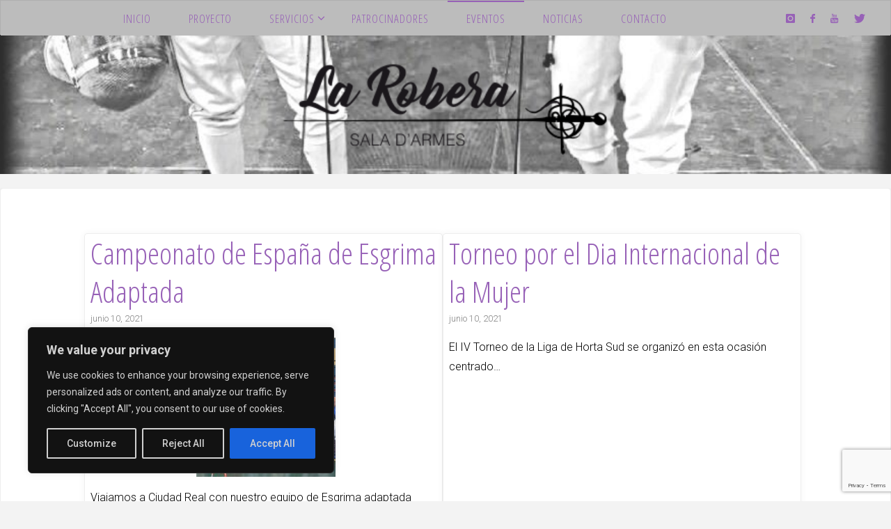

--- FILE ---
content_type: text/html; charset=utf-8
request_url: https://www.google.com/recaptcha/api2/anchor?ar=1&k=6LdaG6gUAAAAAMEzB1pXHC6lTDiV0Hkq5rhpQAEM&co=aHR0cHM6Ly93d3cubGFyb2JlcmFzYWxhZGFybWVzLmVzOjQ0Mw..&hl=en&v=7gg7H51Q-naNfhmCP3_R47ho&size=invisible&anchor-ms=20000&execute-ms=30000&cb=ema3axvj8nl9
body_size: 48207
content:
<!DOCTYPE HTML><html dir="ltr" lang="en"><head><meta http-equiv="Content-Type" content="text/html; charset=UTF-8">
<meta http-equiv="X-UA-Compatible" content="IE=edge">
<title>reCAPTCHA</title>
<style type="text/css">
/* cyrillic-ext */
@font-face {
  font-family: 'Roboto';
  font-style: normal;
  font-weight: 400;
  font-stretch: 100%;
  src: url(//fonts.gstatic.com/s/roboto/v48/KFO7CnqEu92Fr1ME7kSn66aGLdTylUAMa3GUBHMdazTgWw.woff2) format('woff2');
  unicode-range: U+0460-052F, U+1C80-1C8A, U+20B4, U+2DE0-2DFF, U+A640-A69F, U+FE2E-FE2F;
}
/* cyrillic */
@font-face {
  font-family: 'Roboto';
  font-style: normal;
  font-weight: 400;
  font-stretch: 100%;
  src: url(//fonts.gstatic.com/s/roboto/v48/KFO7CnqEu92Fr1ME7kSn66aGLdTylUAMa3iUBHMdazTgWw.woff2) format('woff2');
  unicode-range: U+0301, U+0400-045F, U+0490-0491, U+04B0-04B1, U+2116;
}
/* greek-ext */
@font-face {
  font-family: 'Roboto';
  font-style: normal;
  font-weight: 400;
  font-stretch: 100%;
  src: url(//fonts.gstatic.com/s/roboto/v48/KFO7CnqEu92Fr1ME7kSn66aGLdTylUAMa3CUBHMdazTgWw.woff2) format('woff2');
  unicode-range: U+1F00-1FFF;
}
/* greek */
@font-face {
  font-family: 'Roboto';
  font-style: normal;
  font-weight: 400;
  font-stretch: 100%;
  src: url(//fonts.gstatic.com/s/roboto/v48/KFO7CnqEu92Fr1ME7kSn66aGLdTylUAMa3-UBHMdazTgWw.woff2) format('woff2');
  unicode-range: U+0370-0377, U+037A-037F, U+0384-038A, U+038C, U+038E-03A1, U+03A3-03FF;
}
/* math */
@font-face {
  font-family: 'Roboto';
  font-style: normal;
  font-weight: 400;
  font-stretch: 100%;
  src: url(//fonts.gstatic.com/s/roboto/v48/KFO7CnqEu92Fr1ME7kSn66aGLdTylUAMawCUBHMdazTgWw.woff2) format('woff2');
  unicode-range: U+0302-0303, U+0305, U+0307-0308, U+0310, U+0312, U+0315, U+031A, U+0326-0327, U+032C, U+032F-0330, U+0332-0333, U+0338, U+033A, U+0346, U+034D, U+0391-03A1, U+03A3-03A9, U+03B1-03C9, U+03D1, U+03D5-03D6, U+03F0-03F1, U+03F4-03F5, U+2016-2017, U+2034-2038, U+203C, U+2040, U+2043, U+2047, U+2050, U+2057, U+205F, U+2070-2071, U+2074-208E, U+2090-209C, U+20D0-20DC, U+20E1, U+20E5-20EF, U+2100-2112, U+2114-2115, U+2117-2121, U+2123-214F, U+2190, U+2192, U+2194-21AE, U+21B0-21E5, U+21F1-21F2, U+21F4-2211, U+2213-2214, U+2216-22FF, U+2308-230B, U+2310, U+2319, U+231C-2321, U+2336-237A, U+237C, U+2395, U+239B-23B7, U+23D0, U+23DC-23E1, U+2474-2475, U+25AF, U+25B3, U+25B7, U+25BD, U+25C1, U+25CA, U+25CC, U+25FB, U+266D-266F, U+27C0-27FF, U+2900-2AFF, U+2B0E-2B11, U+2B30-2B4C, U+2BFE, U+3030, U+FF5B, U+FF5D, U+1D400-1D7FF, U+1EE00-1EEFF;
}
/* symbols */
@font-face {
  font-family: 'Roboto';
  font-style: normal;
  font-weight: 400;
  font-stretch: 100%;
  src: url(//fonts.gstatic.com/s/roboto/v48/KFO7CnqEu92Fr1ME7kSn66aGLdTylUAMaxKUBHMdazTgWw.woff2) format('woff2');
  unicode-range: U+0001-000C, U+000E-001F, U+007F-009F, U+20DD-20E0, U+20E2-20E4, U+2150-218F, U+2190, U+2192, U+2194-2199, U+21AF, U+21E6-21F0, U+21F3, U+2218-2219, U+2299, U+22C4-22C6, U+2300-243F, U+2440-244A, U+2460-24FF, U+25A0-27BF, U+2800-28FF, U+2921-2922, U+2981, U+29BF, U+29EB, U+2B00-2BFF, U+4DC0-4DFF, U+FFF9-FFFB, U+10140-1018E, U+10190-1019C, U+101A0, U+101D0-101FD, U+102E0-102FB, U+10E60-10E7E, U+1D2C0-1D2D3, U+1D2E0-1D37F, U+1F000-1F0FF, U+1F100-1F1AD, U+1F1E6-1F1FF, U+1F30D-1F30F, U+1F315, U+1F31C, U+1F31E, U+1F320-1F32C, U+1F336, U+1F378, U+1F37D, U+1F382, U+1F393-1F39F, U+1F3A7-1F3A8, U+1F3AC-1F3AF, U+1F3C2, U+1F3C4-1F3C6, U+1F3CA-1F3CE, U+1F3D4-1F3E0, U+1F3ED, U+1F3F1-1F3F3, U+1F3F5-1F3F7, U+1F408, U+1F415, U+1F41F, U+1F426, U+1F43F, U+1F441-1F442, U+1F444, U+1F446-1F449, U+1F44C-1F44E, U+1F453, U+1F46A, U+1F47D, U+1F4A3, U+1F4B0, U+1F4B3, U+1F4B9, U+1F4BB, U+1F4BF, U+1F4C8-1F4CB, U+1F4D6, U+1F4DA, U+1F4DF, U+1F4E3-1F4E6, U+1F4EA-1F4ED, U+1F4F7, U+1F4F9-1F4FB, U+1F4FD-1F4FE, U+1F503, U+1F507-1F50B, U+1F50D, U+1F512-1F513, U+1F53E-1F54A, U+1F54F-1F5FA, U+1F610, U+1F650-1F67F, U+1F687, U+1F68D, U+1F691, U+1F694, U+1F698, U+1F6AD, U+1F6B2, U+1F6B9-1F6BA, U+1F6BC, U+1F6C6-1F6CF, U+1F6D3-1F6D7, U+1F6E0-1F6EA, U+1F6F0-1F6F3, U+1F6F7-1F6FC, U+1F700-1F7FF, U+1F800-1F80B, U+1F810-1F847, U+1F850-1F859, U+1F860-1F887, U+1F890-1F8AD, U+1F8B0-1F8BB, U+1F8C0-1F8C1, U+1F900-1F90B, U+1F93B, U+1F946, U+1F984, U+1F996, U+1F9E9, U+1FA00-1FA6F, U+1FA70-1FA7C, U+1FA80-1FA89, U+1FA8F-1FAC6, U+1FACE-1FADC, U+1FADF-1FAE9, U+1FAF0-1FAF8, U+1FB00-1FBFF;
}
/* vietnamese */
@font-face {
  font-family: 'Roboto';
  font-style: normal;
  font-weight: 400;
  font-stretch: 100%;
  src: url(//fonts.gstatic.com/s/roboto/v48/KFO7CnqEu92Fr1ME7kSn66aGLdTylUAMa3OUBHMdazTgWw.woff2) format('woff2');
  unicode-range: U+0102-0103, U+0110-0111, U+0128-0129, U+0168-0169, U+01A0-01A1, U+01AF-01B0, U+0300-0301, U+0303-0304, U+0308-0309, U+0323, U+0329, U+1EA0-1EF9, U+20AB;
}
/* latin-ext */
@font-face {
  font-family: 'Roboto';
  font-style: normal;
  font-weight: 400;
  font-stretch: 100%;
  src: url(//fonts.gstatic.com/s/roboto/v48/KFO7CnqEu92Fr1ME7kSn66aGLdTylUAMa3KUBHMdazTgWw.woff2) format('woff2');
  unicode-range: U+0100-02BA, U+02BD-02C5, U+02C7-02CC, U+02CE-02D7, U+02DD-02FF, U+0304, U+0308, U+0329, U+1D00-1DBF, U+1E00-1E9F, U+1EF2-1EFF, U+2020, U+20A0-20AB, U+20AD-20C0, U+2113, U+2C60-2C7F, U+A720-A7FF;
}
/* latin */
@font-face {
  font-family: 'Roboto';
  font-style: normal;
  font-weight: 400;
  font-stretch: 100%;
  src: url(//fonts.gstatic.com/s/roboto/v48/KFO7CnqEu92Fr1ME7kSn66aGLdTylUAMa3yUBHMdazQ.woff2) format('woff2');
  unicode-range: U+0000-00FF, U+0131, U+0152-0153, U+02BB-02BC, U+02C6, U+02DA, U+02DC, U+0304, U+0308, U+0329, U+2000-206F, U+20AC, U+2122, U+2191, U+2193, U+2212, U+2215, U+FEFF, U+FFFD;
}
/* cyrillic-ext */
@font-face {
  font-family: 'Roboto';
  font-style: normal;
  font-weight: 500;
  font-stretch: 100%;
  src: url(//fonts.gstatic.com/s/roboto/v48/KFO7CnqEu92Fr1ME7kSn66aGLdTylUAMa3GUBHMdazTgWw.woff2) format('woff2');
  unicode-range: U+0460-052F, U+1C80-1C8A, U+20B4, U+2DE0-2DFF, U+A640-A69F, U+FE2E-FE2F;
}
/* cyrillic */
@font-face {
  font-family: 'Roboto';
  font-style: normal;
  font-weight: 500;
  font-stretch: 100%;
  src: url(//fonts.gstatic.com/s/roboto/v48/KFO7CnqEu92Fr1ME7kSn66aGLdTylUAMa3iUBHMdazTgWw.woff2) format('woff2');
  unicode-range: U+0301, U+0400-045F, U+0490-0491, U+04B0-04B1, U+2116;
}
/* greek-ext */
@font-face {
  font-family: 'Roboto';
  font-style: normal;
  font-weight: 500;
  font-stretch: 100%;
  src: url(//fonts.gstatic.com/s/roboto/v48/KFO7CnqEu92Fr1ME7kSn66aGLdTylUAMa3CUBHMdazTgWw.woff2) format('woff2');
  unicode-range: U+1F00-1FFF;
}
/* greek */
@font-face {
  font-family: 'Roboto';
  font-style: normal;
  font-weight: 500;
  font-stretch: 100%;
  src: url(//fonts.gstatic.com/s/roboto/v48/KFO7CnqEu92Fr1ME7kSn66aGLdTylUAMa3-UBHMdazTgWw.woff2) format('woff2');
  unicode-range: U+0370-0377, U+037A-037F, U+0384-038A, U+038C, U+038E-03A1, U+03A3-03FF;
}
/* math */
@font-face {
  font-family: 'Roboto';
  font-style: normal;
  font-weight: 500;
  font-stretch: 100%;
  src: url(//fonts.gstatic.com/s/roboto/v48/KFO7CnqEu92Fr1ME7kSn66aGLdTylUAMawCUBHMdazTgWw.woff2) format('woff2');
  unicode-range: U+0302-0303, U+0305, U+0307-0308, U+0310, U+0312, U+0315, U+031A, U+0326-0327, U+032C, U+032F-0330, U+0332-0333, U+0338, U+033A, U+0346, U+034D, U+0391-03A1, U+03A3-03A9, U+03B1-03C9, U+03D1, U+03D5-03D6, U+03F0-03F1, U+03F4-03F5, U+2016-2017, U+2034-2038, U+203C, U+2040, U+2043, U+2047, U+2050, U+2057, U+205F, U+2070-2071, U+2074-208E, U+2090-209C, U+20D0-20DC, U+20E1, U+20E5-20EF, U+2100-2112, U+2114-2115, U+2117-2121, U+2123-214F, U+2190, U+2192, U+2194-21AE, U+21B0-21E5, U+21F1-21F2, U+21F4-2211, U+2213-2214, U+2216-22FF, U+2308-230B, U+2310, U+2319, U+231C-2321, U+2336-237A, U+237C, U+2395, U+239B-23B7, U+23D0, U+23DC-23E1, U+2474-2475, U+25AF, U+25B3, U+25B7, U+25BD, U+25C1, U+25CA, U+25CC, U+25FB, U+266D-266F, U+27C0-27FF, U+2900-2AFF, U+2B0E-2B11, U+2B30-2B4C, U+2BFE, U+3030, U+FF5B, U+FF5D, U+1D400-1D7FF, U+1EE00-1EEFF;
}
/* symbols */
@font-face {
  font-family: 'Roboto';
  font-style: normal;
  font-weight: 500;
  font-stretch: 100%;
  src: url(//fonts.gstatic.com/s/roboto/v48/KFO7CnqEu92Fr1ME7kSn66aGLdTylUAMaxKUBHMdazTgWw.woff2) format('woff2');
  unicode-range: U+0001-000C, U+000E-001F, U+007F-009F, U+20DD-20E0, U+20E2-20E4, U+2150-218F, U+2190, U+2192, U+2194-2199, U+21AF, U+21E6-21F0, U+21F3, U+2218-2219, U+2299, U+22C4-22C6, U+2300-243F, U+2440-244A, U+2460-24FF, U+25A0-27BF, U+2800-28FF, U+2921-2922, U+2981, U+29BF, U+29EB, U+2B00-2BFF, U+4DC0-4DFF, U+FFF9-FFFB, U+10140-1018E, U+10190-1019C, U+101A0, U+101D0-101FD, U+102E0-102FB, U+10E60-10E7E, U+1D2C0-1D2D3, U+1D2E0-1D37F, U+1F000-1F0FF, U+1F100-1F1AD, U+1F1E6-1F1FF, U+1F30D-1F30F, U+1F315, U+1F31C, U+1F31E, U+1F320-1F32C, U+1F336, U+1F378, U+1F37D, U+1F382, U+1F393-1F39F, U+1F3A7-1F3A8, U+1F3AC-1F3AF, U+1F3C2, U+1F3C4-1F3C6, U+1F3CA-1F3CE, U+1F3D4-1F3E0, U+1F3ED, U+1F3F1-1F3F3, U+1F3F5-1F3F7, U+1F408, U+1F415, U+1F41F, U+1F426, U+1F43F, U+1F441-1F442, U+1F444, U+1F446-1F449, U+1F44C-1F44E, U+1F453, U+1F46A, U+1F47D, U+1F4A3, U+1F4B0, U+1F4B3, U+1F4B9, U+1F4BB, U+1F4BF, U+1F4C8-1F4CB, U+1F4D6, U+1F4DA, U+1F4DF, U+1F4E3-1F4E6, U+1F4EA-1F4ED, U+1F4F7, U+1F4F9-1F4FB, U+1F4FD-1F4FE, U+1F503, U+1F507-1F50B, U+1F50D, U+1F512-1F513, U+1F53E-1F54A, U+1F54F-1F5FA, U+1F610, U+1F650-1F67F, U+1F687, U+1F68D, U+1F691, U+1F694, U+1F698, U+1F6AD, U+1F6B2, U+1F6B9-1F6BA, U+1F6BC, U+1F6C6-1F6CF, U+1F6D3-1F6D7, U+1F6E0-1F6EA, U+1F6F0-1F6F3, U+1F6F7-1F6FC, U+1F700-1F7FF, U+1F800-1F80B, U+1F810-1F847, U+1F850-1F859, U+1F860-1F887, U+1F890-1F8AD, U+1F8B0-1F8BB, U+1F8C0-1F8C1, U+1F900-1F90B, U+1F93B, U+1F946, U+1F984, U+1F996, U+1F9E9, U+1FA00-1FA6F, U+1FA70-1FA7C, U+1FA80-1FA89, U+1FA8F-1FAC6, U+1FACE-1FADC, U+1FADF-1FAE9, U+1FAF0-1FAF8, U+1FB00-1FBFF;
}
/* vietnamese */
@font-face {
  font-family: 'Roboto';
  font-style: normal;
  font-weight: 500;
  font-stretch: 100%;
  src: url(//fonts.gstatic.com/s/roboto/v48/KFO7CnqEu92Fr1ME7kSn66aGLdTylUAMa3OUBHMdazTgWw.woff2) format('woff2');
  unicode-range: U+0102-0103, U+0110-0111, U+0128-0129, U+0168-0169, U+01A0-01A1, U+01AF-01B0, U+0300-0301, U+0303-0304, U+0308-0309, U+0323, U+0329, U+1EA0-1EF9, U+20AB;
}
/* latin-ext */
@font-face {
  font-family: 'Roboto';
  font-style: normal;
  font-weight: 500;
  font-stretch: 100%;
  src: url(//fonts.gstatic.com/s/roboto/v48/KFO7CnqEu92Fr1ME7kSn66aGLdTylUAMa3KUBHMdazTgWw.woff2) format('woff2');
  unicode-range: U+0100-02BA, U+02BD-02C5, U+02C7-02CC, U+02CE-02D7, U+02DD-02FF, U+0304, U+0308, U+0329, U+1D00-1DBF, U+1E00-1E9F, U+1EF2-1EFF, U+2020, U+20A0-20AB, U+20AD-20C0, U+2113, U+2C60-2C7F, U+A720-A7FF;
}
/* latin */
@font-face {
  font-family: 'Roboto';
  font-style: normal;
  font-weight: 500;
  font-stretch: 100%;
  src: url(//fonts.gstatic.com/s/roboto/v48/KFO7CnqEu92Fr1ME7kSn66aGLdTylUAMa3yUBHMdazQ.woff2) format('woff2');
  unicode-range: U+0000-00FF, U+0131, U+0152-0153, U+02BB-02BC, U+02C6, U+02DA, U+02DC, U+0304, U+0308, U+0329, U+2000-206F, U+20AC, U+2122, U+2191, U+2193, U+2212, U+2215, U+FEFF, U+FFFD;
}
/* cyrillic-ext */
@font-face {
  font-family: 'Roboto';
  font-style: normal;
  font-weight: 900;
  font-stretch: 100%;
  src: url(//fonts.gstatic.com/s/roboto/v48/KFO7CnqEu92Fr1ME7kSn66aGLdTylUAMa3GUBHMdazTgWw.woff2) format('woff2');
  unicode-range: U+0460-052F, U+1C80-1C8A, U+20B4, U+2DE0-2DFF, U+A640-A69F, U+FE2E-FE2F;
}
/* cyrillic */
@font-face {
  font-family: 'Roboto';
  font-style: normal;
  font-weight: 900;
  font-stretch: 100%;
  src: url(//fonts.gstatic.com/s/roboto/v48/KFO7CnqEu92Fr1ME7kSn66aGLdTylUAMa3iUBHMdazTgWw.woff2) format('woff2');
  unicode-range: U+0301, U+0400-045F, U+0490-0491, U+04B0-04B1, U+2116;
}
/* greek-ext */
@font-face {
  font-family: 'Roboto';
  font-style: normal;
  font-weight: 900;
  font-stretch: 100%;
  src: url(//fonts.gstatic.com/s/roboto/v48/KFO7CnqEu92Fr1ME7kSn66aGLdTylUAMa3CUBHMdazTgWw.woff2) format('woff2');
  unicode-range: U+1F00-1FFF;
}
/* greek */
@font-face {
  font-family: 'Roboto';
  font-style: normal;
  font-weight: 900;
  font-stretch: 100%;
  src: url(//fonts.gstatic.com/s/roboto/v48/KFO7CnqEu92Fr1ME7kSn66aGLdTylUAMa3-UBHMdazTgWw.woff2) format('woff2');
  unicode-range: U+0370-0377, U+037A-037F, U+0384-038A, U+038C, U+038E-03A1, U+03A3-03FF;
}
/* math */
@font-face {
  font-family: 'Roboto';
  font-style: normal;
  font-weight: 900;
  font-stretch: 100%;
  src: url(//fonts.gstatic.com/s/roboto/v48/KFO7CnqEu92Fr1ME7kSn66aGLdTylUAMawCUBHMdazTgWw.woff2) format('woff2');
  unicode-range: U+0302-0303, U+0305, U+0307-0308, U+0310, U+0312, U+0315, U+031A, U+0326-0327, U+032C, U+032F-0330, U+0332-0333, U+0338, U+033A, U+0346, U+034D, U+0391-03A1, U+03A3-03A9, U+03B1-03C9, U+03D1, U+03D5-03D6, U+03F0-03F1, U+03F4-03F5, U+2016-2017, U+2034-2038, U+203C, U+2040, U+2043, U+2047, U+2050, U+2057, U+205F, U+2070-2071, U+2074-208E, U+2090-209C, U+20D0-20DC, U+20E1, U+20E5-20EF, U+2100-2112, U+2114-2115, U+2117-2121, U+2123-214F, U+2190, U+2192, U+2194-21AE, U+21B0-21E5, U+21F1-21F2, U+21F4-2211, U+2213-2214, U+2216-22FF, U+2308-230B, U+2310, U+2319, U+231C-2321, U+2336-237A, U+237C, U+2395, U+239B-23B7, U+23D0, U+23DC-23E1, U+2474-2475, U+25AF, U+25B3, U+25B7, U+25BD, U+25C1, U+25CA, U+25CC, U+25FB, U+266D-266F, U+27C0-27FF, U+2900-2AFF, U+2B0E-2B11, U+2B30-2B4C, U+2BFE, U+3030, U+FF5B, U+FF5D, U+1D400-1D7FF, U+1EE00-1EEFF;
}
/* symbols */
@font-face {
  font-family: 'Roboto';
  font-style: normal;
  font-weight: 900;
  font-stretch: 100%;
  src: url(//fonts.gstatic.com/s/roboto/v48/KFO7CnqEu92Fr1ME7kSn66aGLdTylUAMaxKUBHMdazTgWw.woff2) format('woff2');
  unicode-range: U+0001-000C, U+000E-001F, U+007F-009F, U+20DD-20E0, U+20E2-20E4, U+2150-218F, U+2190, U+2192, U+2194-2199, U+21AF, U+21E6-21F0, U+21F3, U+2218-2219, U+2299, U+22C4-22C6, U+2300-243F, U+2440-244A, U+2460-24FF, U+25A0-27BF, U+2800-28FF, U+2921-2922, U+2981, U+29BF, U+29EB, U+2B00-2BFF, U+4DC0-4DFF, U+FFF9-FFFB, U+10140-1018E, U+10190-1019C, U+101A0, U+101D0-101FD, U+102E0-102FB, U+10E60-10E7E, U+1D2C0-1D2D3, U+1D2E0-1D37F, U+1F000-1F0FF, U+1F100-1F1AD, U+1F1E6-1F1FF, U+1F30D-1F30F, U+1F315, U+1F31C, U+1F31E, U+1F320-1F32C, U+1F336, U+1F378, U+1F37D, U+1F382, U+1F393-1F39F, U+1F3A7-1F3A8, U+1F3AC-1F3AF, U+1F3C2, U+1F3C4-1F3C6, U+1F3CA-1F3CE, U+1F3D4-1F3E0, U+1F3ED, U+1F3F1-1F3F3, U+1F3F5-1F3F7, U+1F408, U+1F415, U+1F41F, U+1F426, U+1F43F, U+1F441-1F442, U+1F444, U+1F446-1F449, U+1F44C-1F44E, U+1F453, U+1F46A, U+1F47D, U+1F4A3, U+1F4B0, U+1F4B3, U+1F4B9, U+1F4BB, U+1F4BF, U+1F4C8-1F4CB, U+1F4D6, U+1F4DA, U+1F4DF, U+1F4E3-1F4E6, U+1F4EA-1F4ED, U+1F4F7, U+1F4F9-1F4FB, U+1F4FD-1F4FE, U+1F503, U+1F507-1F50B, U+1F50D, U+1F512-1F513, U+1F53E-1F54A, U+1F54F-1F5FA, U+1F610, U+1F650-1F67F, U+1F687, U+1F68D, U+1F691, U+1F694, U+1F698, U+1F6AD, U+1F6B2, U+1F6B9-1F6BA, U+1F6BC, U+1F6C6-1F6CF, U+1F6D3-1F6D7, U+1F6E0-1F6EA, U+1F6F0-1F6F3, U+1F6F7-1F6FC, U+1F700-1F7FF, U+1F800-1F80B, U+1F810-1F847, U+1F850-1F859, U+1F860-1F887, U+1F890-1F8AD, U+1F8B0-1F8BB, U+1F8C0-1F8C1, U+1F900-1F90B, U+1F93B, U+1F946, U+1F984, U+1F996, U+1F9E9, U+1FA00-1FA6F, U+1FA70-1FA7C, U+1FA80-1FA89, U+1FA8F-1FAC6, U+1FACE-1FADC, U+1FADF-1FAE9, U+1FAF0-1FAF8, U+1FB00-1FBFF;
}
/* vietnamese */
@font-face {
  font-family: 'Roboto';
  font-style: normal;
  font-weight: 900;
  font-stretch: 100%;
  src: url(//fonts.gstatic.com/s/roboto/v48/KFO7CnqEu92Fr1ME7kSn66aGLdTylUAMa3OUBHMdazTgWw.woff2) format('woff2');
  unicode-range: U+0102-0103, U+0110-0111, U+0128-0129, U+0168-0169, U+01A0-01A1, U+01AF-01B0, U+0300-0301, U+0303-0304, U+0308-0309, U+0323, U+0329, U+1EA0-1EF9, U+20AB;
}
/* latin-ext */
@font-face {
  font-family: 'Roboto';
  font-style: normal;
  font-weight: 900;
  font-stretch: 100%;
  src: url(//fonts.gstatic.com/s/roboto/v48/KFO7CnqEu92Fr1ME7kSn66aGLdTylUAMa3KUBHMdazTgWw.woff2) format('woff2');
  unicode-range: U+0100-02BA, U+02BD-02C5, U+02C7-02CC, U+02CE-02D7, U+02DD-02FF, U+0304, U+0308, U+0329, U+1D00-1DBF, U+1E00-1E9F, U+1EF2-1EFF, U+2020, U+20A0-20AB, U+20AD-20C0, U+2113, U+2C60-2C7F, U+A720-A7FF;
}
/* latin */
@font-face {
  font-family: 'Roboto';
  font-style: normal;
  font-weight: 900;
  font-stretch: 100%;
  src: url(//fonts.gstatic.com/s/roboto/v48/KFO7CnqEu92Fr1ME7kSn66aGLdTylUAMa3yUBHMdazQ.woff2) format('woff2');
  unicode-range: U+0000-00FF, U+0131, U+0152-0153, U+02BB-02BC, U+02C6, U+02DA, U+02DC, U+0304, U+0308, U+0329, U+2000-206F, U+20AC, U+2122, U+2191, U+2193, U+2212, U+2215, U+FEFF, U+FFFD;
}

</style>
<link rel="stylesheet" type="text/css" href="https://www.gstatic.com/recaptcha/releases/7gg7H51Q-naNfhmCP3_R47ho/styles__ltr.css">
<script nonce="9o7eglZyyz1XlVf8uclqCA" type="text/javascript">window['__recaptcha_api'] = 'https://www.google.com/recaptcha/api2/';</script>
<script type="text/javascript" src="https://www.gstatic.com/recaptcha/releases/7gg7H51Q-naNfhmCP3_R47ho/recaptcha__en.js" nonce="9o7eglZyyz1XlVf8uclqCA">
      
    </script></head>
<body><div id="rc-anchor-alert" class="rc-anchor-alert"></div>
<input type="hidden" id="recaptcha-token" value="[base64]">
<script type="text/javascript" nonce="9o7eglZyyz1XlVf8uclqCA">
      recaptcha.anchor.Main.init("[\x22ainput\x22,[\x22bgdata\x22,\x22\x22,\[base64]/[base64]/bmV3IFpbdF0obVswXSk6Sz09Mj9uZXcgWlt0XShtWzBdLG1bMV0pOks9PTM/bmV3IFpbdF0obVswXSxtWzFdLG1bMl0pOks9PTQ/[base64]/[base64]/[base64]/[base64]/[base64]/[base64]/[base64]/[base64]/[base64]/[base64]/[base64]/[base64]/[base64]/[base64]\\u003d\\u003d\x22,\[base64]\x22,\[base64]/[base64]/CmjnCgD4Qw4nDlsK3TMKEw7LCqcKaw6nCtWLDjRILAsOMCWnCrlrDiWM7BsKHIAwpw6tENh9LK8OlwqHCpcK0d8Kkw4vDs2YwwrQswpPCognDvcOiwr5ywofDrQLDkxbDqVdsdMOZG1rCngLDkS/Cv8OKw7Yxw6zCu8OYKi3Diztcw7JyRcKFHXXDjy0oelDDi8KkbnhAwqllw79jwqc8wpt0TsKLMMOcw444wpo6BcKJcsOFwrk1w4XDp1pgwoJNwp3DqMKqw6DCnjVlw5DCqcOGM8KCw6vCgMOtw7Y0dA0tDMOfZsO/JgcNwpQWPMOqwrHDvx40GQ3CpMKmwrB1C8KAYlPDk8KEDEhIwqJrw4jDtlrClllsMgrCh8KqK8KawpULQBRwPzo+b8Khw6dLNsOoCcKZSx9uw67Dm8KIwqgYFFzCmg/Cr8KjDCFxf8KaCRXCu2vCrWlSTyE5w5bCg8K5wpnCuEfDpMOlwq84PcKxw4fClFjClMKdRcKZw48XMsKDwr/[base64]/DgcOUTA/[base64]/DgAfCucOiWyxAUifDkHjDoCkcJVdsw6rCoMKhwpvDv8K8KMOuLB0Pw5YjwoYTw5/Dm8K9w7B+PcOGa3oVE8OTw49tw5gFSy1Nw5sDfsOuw5grwpDCnMKOw7RkwpvDnMOKTMO0BMKOHsKew53DgcO8wq8+cUwYSG0vDcKsw7bDjcKYw5vCjcOdw61swo9GH1wLbDrCvidlw5sNE8O1wqzChCvDgsOEWR/[base64]/CuERrB8OGw5YOw6YHHcO5K8K1XCtuw6bCpwAKVic1AcKhw6sSLMONw47CgwI/wp/[base64]/DlnBOTwstTsOdwrhiNjtJLcO7w6/Dr8O5W8KKw65SJmk/[base64]/w7hiwq/ChsKkwrDCrivDvsKWw6PChid/w5cxw6x0w7jCiyLDq8OWwrnCpcOmw57Doho7b8O5XsK1w7kKYsKpwpPCiMO+fMOlWsK/wqfCg2R4w7ZTw6fCh8KOE8OwGEvCqsO3wrEWw5/DtMOww6PDulBew5XDucOjw7QFwoPCtHA3wqpeAcOhwqTDrMOfGyrDo8OIwqM/[base64]/DiTrCthomwpAufSpnwqHDnCnCgcObw5LClhfDhsORLMONHcK/wpEFfnkHw6huwrUZdiPDp1/CoXrDvBrCribCjcKlCsOhwoh1wqrDqBnCl8KFwpx0woPDjsOXC2BqEsOeGcKswrIvwo1Iw7QWNFHDjTnDmsOufBvDpcOcQUtuw5U0ccKrw4w5w4shXHQUwoLDuzvDunnDk8OjBMKbKWjDhStAfMKGwqbDtMOowrfCmhs2OQzDiUHCksKiw7vDnj/CsRfCjcKdWhbDsWvDj3zDkiTCim7DssKCwrwyccKkc1XCgWlpLhbCqcKpwpYMwpYtQ8O4wp4kwqXCvMOfw78WwrjDlcKxw5/CtnvDvhIiwr/DkSbCsgdCWFtqa28Fwol6csO6wqArw6lpwp7DqRbDqXJCCAJIw6rCpsOZCy4/[base64]/DqAQxdcKLQWMlYTc0LMKxcUVnY8ODIsO/[base64]/DkMKAw5I/w79dDQDDvsO3w5HDricTwonCnn7DkMOvPGFXw5NzDMO/w69zVsOhaMKue8KcwrfCusK/wpclFsK1w589JDDCkxktNEPDvgdNdsKBEMOfNy8pw7RowojDqsO9eMO3w4vDs8O2c8OHSsOYQ8KQwpzDj2nDghwySg0Sw4/CiMKyDsO7w6vCh8K1HloYR3dbOcOgY17DgcK0AHDCnkwHfsKDwrrDjMOVw70LVcKdFcKQwqk6w7R5RzHCpMK5w4zCj8Ovdw4Lw6cww7/ClcKCTMKZO8OracKGPMKXDkUPwrttbXI/WDzCrR9ww5rCuXoWw7pLBmZZbcObI8K7wr8rAcKDOQYxwpc3bMOnw6EDZsONw71Ww5omLDPDs8OGw55LMcKmw5J5QsObZzHCgEfCijzCgAjCpgzCjQ1JWcORUcK/w6EpKUs+M8KcwpjCnTg5f8Kqw7h2IcK4LMOHwr4MwqU9woYtw6vDjGbCgcOTaMOREsObPgPDjMKowrZxKXPDu1J/[base64]/DtSvDjsOOR05Rwog4wrREdcK6WzDCqMOswq3CvQ3CgFdYw47Dk0PDgxLCnh5swrbDsMO/w7kFw7YTYcKHNn7DqsKwNcOHwqjDgSEwwoHDmMKfLysyYMOqNkxCS8OlS2TDgMKPw7XDrXpqLU9dw5zDn8OZwpdlwrPDswnCpCRawq/CkBlGw65VejU2dkrCjsKyw7PCj8Kbw5QKMQXCgg5WwrFPAMKYbcK4w43CsQoSeQzClG7CqE4Ww6MRwrLDnQ1DX0R0HsKMw7Fiw4B/[base64]/DuXjCmi5bwosKwrIxwqfDpHjCgsOdMcKNw78RLMK/N8KcwoVmRsOSw4xmw7bDjsKFwrLCrSLCjwJ/VsOXwr4iZzLCicKZTsKaXsOEcxsCLnXCtcKkCjopO8KJQMOCwpQpbWfDq3tPCTlwwo1Cw6M+esKif8OIw6/DqyHChHp8Xm/DlifDocK5XcKgYAdBw68mfR3CgE59wqQ3w6nDsMKTDEzCqH/[base64]/[base64]/CmcKOPGBieTfDiFHCkXxrw7tZaMKGTMOJwqfClMKpB0zDlMOAwoPDqsKXw7Vfw7lTPMK9wrjCmsOMw77DuXXCucKlByJtU1XDp8O+wpoMACEwwonCq0IyacO+w6scYsKrXkXClT/ClEDDshUOTRLDksOtwphiHcOmNBrCv8KmV1FAwo/[base64]/HcO+woN7wrfDvAbDm8O3Z8OGWQjCkcKUT8K5wpAEXjYUJhVxAsOneGDCrMOvYMOowqTDmsOtEsOXw4ZEw5XCmcKLw4Nnw7QJYMKoMSgiwrJxSsOLwrVVwqRMw6vDo8Ksw4jDjwjCuMO/FsKDbXQmRmxzGcOXfcOnw4dAw4XDoMKMw6HCoMKKw4/[base64]/wpV0wrNnw53ChE8zwqIPRxHDocOwb8KUKBnDu0FLIxXCqU/Cn8K/ScOfYWUoT3TCpsOuwp3DvnzCkhYIwrXCjnvCkcKRw6PDt8OzPsOnw6vDqsKOZwo4H8Kyw4/DuVh5wqvDokbDj8KJKlDDm0x2Vm0Uw4PCtEnCpMKlwp/CkEJBwo87w791wrZtNl/CkyvDncK+w6nDjcKDeMO4anhuQRzDpMKbDxzDkFUPwqDCl3BCw6YoGlQ6WStKwp3DusKJJBIQwpfCjU5fw54cwq3Cr8OcfwnDocKbwrXCtkPDljBww4/CqsK9BMOdwpbCncO0w7VfwplgNsOGCMKbJsOKwp7Cr8KQw7fDn2DCiRvDnsObRMKyw5vCksKlfcK/[base64]/DmlZAw5bDvgDDkw13wojCgCBTw6Vsckgxw54bw4V5DhzDmzrCnsKJw6nCpWnClsKCM8KvJmNqDsKpNMOGwpDDh1fCqcOzEMKgHTzCvcKLw57DjMKzUE7Cl8K/IMOIwqZNwqnDs8OgwqrCoMOaaQXCgkDCmMK7w7Efwp3Ct8KWJShUI1twwpvCm0FBL3/CplhywpXDtsKdw7YZCcOKw55bwpF+woUYTDXCkcKowqlUeMKKwo4qScKfwrg9wqnCsyB6GcKYwr7DjMO9woRbwpfDhyXDj3UuVBckThvCu8KVw6hJAUURw4/CjcOFw4rCvjjCjMKnUzAMwojDtjw2CsOqw67Di8OVX8OQP8Ovwr7DtWpZDlfDiDnDo8OPwqHDulvCkcOWGTjCkMOcw6YnWXzCiGnDrSPDoQjCpAkAw6jDj3h1Yj89YsKvUksfUnvCo8OIeiU4TMOFS8O9wq0/wrJ/a8KGZS0FwpHCq8KzEyHDr8KZP8K1w4RrwpEKOhthwoDCki/[base64]/DpsOow71bw6fCisOSLsKcwptVRMKsbgTCpVTCkRvCjlRyw6Q9cDFeADPDkC8CFMOXw4Nyw7zCgMONwobCuFYAcsOGZsOicVRXJ8ONw6AdwoLCqTBQwpN3wq98wp3CgT9dOwlUOMKPwrnDnyfCosK5wr7DkinCp1/DuF5Ywp/CiTBXwp/[base64]/[base64]/Dm2bCh3oTwoNbGGbCgMKnw4bDhh8jHAZ6wqtHwrlmwqxMAR/Dj27DgF9Jwoh0w6wiw4Ndw7PDpHPCg8KAwpbDlcKQXDYXw6rDmhLDlcKPwq7CsCfCuUwoSjlJw4rDsDfDlz9VCsOcfcOyw40SD8OIw67CnsK7PsKAAFNiESIhVcKYTcKywq1dGxzCr8O4woEyB2Yqw481TSTCjm/[base64]/CpsOqw4A2wovCsAHDlmV2w7PDhkPCuCrDqsOPTcKdwqTCglgaCELDg089M8ONfcOCaQQYE2TCoW8ZZQXCi30Cwqd7w5bCmcKpcMO/woTDmMOFwpDDpyVAPcKmH2LCpgAkw7rClsK7fmQkZ8KdwpoMw4wsFgHDjMKvFcKNbFrDpWzDlMKaw4VnD3NjcnVuwp1wwp9pwpPDpcKhw4XCiDnCshxfZMK7w4ZgChfCv8OkwqpUNw1rwp8WNsKNcgnDpAQ0woLDkwXCoTA9ZWwNAz/DgA8hwrXDjsO0PT8iIMKCwopDR8K0w4DDklE3Pn8FTMOncMKowrHDocO/wpEGwrHCmlDDvsKGwpQ/w5trw60FWDDDkEtow6nClXDCgcKqX8Kmwp8xw43DuMKGYsKjP8KQw5o4J0DCvCYuLMKsccKEQ8KNwp1TD3XCtsK/RsOsw7fCpMOAwps0eBRTw5rDicKHOsOPw5Y0QVvCozHCucOFAMOVHm4Uw7/DhsKYw6Yya8O0woESHcK1wpBFBMO/wpp3T8KEOD8Uw64Zw47Cn8OUw5/CkcKWZ8KEwqLCuWwGw4vCs1nDpMOJWcKscsOYwokFVcOjCMKUwq4LYsOmwqPDv8K8ZBkFw4h4UsODwqZCwo5fwojCgUPChnDDt8OMwo/CosKWw4nCjybCuMOKwqrCrcOENMKmXXJfPVw2HGDDpmI8w6vCnXTChcOzWgxQRsKNCFfCpzfCvz7DosO6N8KeeiXDrMKqfDPCgcOfPMOCaEfCokPDpBjDtiJob8Kywqx0w7rCqMOtw4TCgwrCtExqTD54HlVwQMKFJBhBw6/Dt8KoDScQOcOKKTxowrTDqMOOwpVTw4nDhl7CpzvCh8KnPGfDhnZ/FHZ/[base64]/DpglqC2k2w6vDr8KBZ3/CrMKqw7/CqSnDuVXCkgzCvgxpwqXCk8KtwoTDnRM5V3RVwpArfsKzw6lRwrvDtW3CkxbDgVUaTCTClsOywpbDgcOKCXPDgiHDhH3DiQ7Cu8KKbMKaFsOLwrREJ8KSw65FLsOvwrQzNsK1w4RNIkcgaznClMKgTQ/CjDzDqW/[base64]/DrMO3DsKGIsOZw5tJLMOMPMKrw6klwovCqcK+w4rDjw3DiMOsScKmRAlMezHDvMOVOMOsw6vDlsK8wq5Mw7LDpTI1BXTCtwMwYVglFllCw7AUNcORw4d1EiTChA7DicOhwqVWwqBGZ8KNO2PDhiUIasKbUB9Sw5TCksOCS8K/Rl10w5F0TFfCssODRCzDvTRGwr7CpcOcw7MawpnCn8OEUsKgM23Co0bDj8OBw5fCgDwHwqPDrsOOw43Domc8wqd6w7g2Q8KYN8KvworDlDFNw5gRw6/DqyUJwoPDisKscyjDp8KSD8O+CwQ2ekjCtgk+wrzCu8OEWcOMwqrCosKPEh4kw6tGwrM6W8OXHcOzNRoFL8Off3Uaw4cSSMOOw5/CiXQ4CcKNIMOrNsKew5Q4wo4iwpfDpMKow5rCqgkQX0PCncKcw6kMwqoNNifDqh3Dj8OLIFrDq8KVwrPCmcK6w73DgR1WfG47w41VwpDDmMK4wq0pCMOEwqjDoip1wqbCu3/DtjfDucK5w5UIwroIPk9UwowzOsKpwrcEWlbCnz/CnWx7w69BwqhmGlPDmB7DpcK2woVmNsOpw6vCusOmQSECw4d4bR0+w40bOsKTwqJzwo5iwpAqVMKdMsOwwr5mWA9ICETCjBdGFkTDvsK2NsK/GMOpB8KDCGpQw6w6a2HDqG/ClMO/[base64]/Cn8KwL8OcNsKOA8Kbw4rDkMKVwpAlw73DnkEMwq/DixXCsjdew5USI8KzLz3CjMOCw4bDtsOXR8KHUcOUOVs2w45Mw7kQEcOhwprDl03DgCRZLMK+ccK6w6zCnMOwwoTCusOIw43CrcKdWsOnOyYBH8K4MEvCkMOXw58iTBw0XV7DqsK3w6/[base64]/CrmnDn3DDoHbCi8K4MVRQwrNZw5vChzXDicOvw5kCwrpTDMOZw4PDjMK0wqHCjjwKwrnCt8OlTSMIwoXCqyhISXd/w4DCok8UC03CjCfCnzHCkMOiwqzDq2vDhFXDq8K3enprwr3DgMKxwoXDqsOQE8KZwqQ2Tz/Dmj8ww5nCtVErTMKsTcK1UAnCkMOXHcOQA8KgwrtEw7DCn1HCv8KDUcOhYMOlwr14JcOow7IAwqHDj8OeUFUNWcKbw7ozc8KYb0DDh8O/wrVQYsKEw6LCgh7CrgQ9wroywp93acKmYcKEJjjDul9lbMKpwpbDjsKsw7LDvsKGw4DDgiXCsznCpcK5wq7DgcK3w7DChy7DlMKaDsOdb3TDjcOXwpDDssOCw5HChsObwrARZsKRwrkmSgkuwqEkwqIDKcKdwovDtR/DoMK6w5TCmcOPF1FAwoodwqbDr8K2wqIrScKxE0TDnMO/wpfCgsO6wqHDjQjDpgDCsMO+w43DscOPwoIkwqBAP8OIwrgOwotUeMOXwqQbBMKXw4cZS8KewrNCwrhrw4/DjDLDlw3Cm0XCmcO+D8K2w6B6wovCrsOdJ8ODPD4lF8KZBAl7UcOOPsOUasOzPcKYwrPDsG/[base64]/N8KTAlvCscKaW8OcREbCnSbCp8K0DMKPwqLDsipXUxcowozDiMK/w4jDt8Oqw6jCtMKQWg9aw4/DpXjDssOPwrUWZmXCh8ORRn5twpTCuMOkw6N/w7fDsyhvw61RwqJ6ZwDDk1k5w5rDosOdMcKlw4BEMixuHBHCrMKuFFPDscKtGm4AwrLCoXAVwpfDusOtDsOOw67Cp8OuFkEALsO1wpIQQMOtRgYjfcOswqXCiMOfw4fChsKKE8KSwrAGHsKywpHCuw7Dr8O4PUzDpztCwqNiwrXDr8O4woQjGlXDpsO+DzRSOXt/wr7CnVdAw7/ChsKvb8OrNlp2w4goOcK+w7zClcOuw6zDvcOkQnhgBSlmGHoawprDrVpCIcOZwrEEwo1lBsOQCMKjH8Khw4bDnMKcKcONwqnCtcKNw4oww4lgw6EYdsO0Qhc0w6XDvsOYwpHDgsOjwqfDry7CkGHDk8KWwqdGwrrDjMKVYMK1w5tiF8OjwqPCugI7A8KBwoEJw6gnwr/[base64]/CksKfwrV1BcKcag/Ck8KQFQPCs17DtcOFwqHDrG8Bw4vCg8O9ZsOpfMOWwqJ0XmFXw7/DnMKlwpQxNmvDjMKSwoPCg0IUwqPCtMOtVgrDkcKDCDrChMOINDbCq24dwrbCkhXDh2kKwr9lf8KWdUJ6woDCn8KBw5PDk8OOw6XDtnhLMMKMw7LCgcKeN3ppw5nDrGZSw4nDg1BFw5jDhMOBFWzDmXTCr8KWIV9yw6/CtMOLw5YmwpbCusO2woxxw47CqcKZNkpobAYPFcKrw6nDsEgyw7QUR1TDqcO5b8OBFcOlfRdyw53DuUxZw7bCqR/Dq8OOw5UIYsKlwoxAesKyMMKzwpwCw4DDksKYBDrCiMKCw4DDssOdwrXDo8K9fCI9w5w7S2nDksK9wrvCqsODw6fCmMOqwqPCiC3ClHxpw6/DisKEF1ZragPCkiVhwpzDg8ORwoXDjSzCmMKlw6UywpPCkMKowoMUWsOJwpfClmbDkC7DqlV5cDTCiGw/LnInwqM1QsOOXwcpTxLDsMOvwp1yw4N0w5rDuCDDqmPDq8KlwpjCr8K5woIHAcO1WMOdNU49PMKgw7zDsRdnMFjDvcK/[base64]/[base64]/w6cVw5bDiMKlGVnDlAw7wqTDlwxeeSvDjMOswr0ow6DDtEBGIcKYw7w3wqrDlsK4w67DhH4Mw5HDs8K/[base64]/[base64]/cg7Djg3Dqz3Du1XCocKHEsKENSfDucOvKcKkw4hePCPDmVzDgBXCgVIFw6rCnCoewpPCi8K6wqsewoJVLFHDgMKwwpU+MmEaV8KIwqXDjcKmBMO3HMK/[base64]/DncOvccK/wr/DsRdXw4TDlE/[base64]/CjWPDsGwbw4fDnCfCiQ/DjTUHw4DDssK2w6EGYwPDoEzCqcOBw5wdw47DvMKTwq7Cr0bCr8O5wp3DrMOwwq9HIzbCkFzDiC0HFkHDgkIFw5MjwpTCh3/CmRjCtMKwwo7CuB8rwo3DoMKGwpU9GsOowrNRbUXDn1p+UsKTw7MNw7jCr8O4wofDgcOrIi7DvMK8wqTCsw/DjcKJA8Kow6fCvsKBwpvCjDAVPMK9aldnw6BDwqkswo0mw5F4w57DtnsjK8OSwq10w6d8KlA9wpLDqjfDs8K6w7TCly7Dk8O5w5/[base64]/DkcKCZMOWw54ewpBINjp5w5HCnsKeBcKAwqZ3wovCt8OnTcOhTRIRwqwjd8Kowq/Cg0/Ct8OhasOrTnnDumJVKsORwr85w7zDgcOCJFRBdmNGwrtjwq8vEsKAw6wdwpDDqUdywq/[base64]/Co2NoacO1ScKFwoxRDiw9NCI2fcKfwp3CggHDpMKpwo/CoCMEAA8WGg1fw75Qw6DDh0kqwq/[base64]/TUNrwoMow6FrX8KSw6AeX3nDh8OHw5bDtMKcJsOQwolJey/Cj0vDgMKURMOqw5zDksKuwqTCi8OWwrTCtmpkwpodYEDCmR5JR0nDjDbCnsKbw4fCvTI6w69pwoMMwocgT8KgYcOqMBnDoMK3w6tGKTBPZMOBMzEvWcKYw5xBbMOrNMOaccKbVCjDqFtfDMK/[base64]/CucKrw4LDoV57O2IBdsKpDDrCosKawq4Ad8K2ZRwOUMOcD8Oiwoc+KlobbsKNeFLDuibCrMKkw4fCh8OKX8OjwoMXw5zDu8KJKgTCssKoV8OkXiQNesO+CjDDtxgDw4fDrA/[base64]/[base64]/DtMO/IzTCqG3CmCspW8KDw7AMwoUOwphGwoY/woJGw40DNlIIw513w75/bXbDmsK8UsKwR8KOMsKbbcKHPjvDgnRhw7BKYhjCv8OsJmIRQ8KVQi7CisOJdMOQwp/CuMK5SifDmsKlHDvCncK7w6LCoMOOwqg4ScKPwrdyEgnCmjDCr0HDv8OpHMKQJcObXUVDwoPDtCt1w53CgjRCa8Kcw7UoIlo7woHDjsOGA8K2NT8WdTHDpMKuw5clw6rDhG7CqWbCt1jDoVxGw7/DpsKxw7txA8OCwrDDmsKqw7c6AMKDwo/[base64]/IMOTwrAoPsKlTcKaEMOIwp8iSsKXwop0LMKGU8K3fWAOw6bCg8KTdMOVfjwVQMOJa8OTwqnCux0cQFVJwotew5TCv8K8w4F6KcOUMcKEw6psw4DDjcKOwpVlN8OkesOuXGrCpsKKwq8qw6BeaVVfX8OiwrkYwoZ2woArcMOywrVsw6kYN8OJGcK0w6pawq/DtW7ClcKLwo7DmsOKDTwHW8OLNx/Ck8K8wo1VwpnCr8KwM8KFwoHDrcOtw7kmR8KqwpIiSR3DqxwuR8KQw5PDiMOqw5M0fX/DgyvDjMKfVFDDhwN7SsKROTnDgsObSsOqMcOtwqRqY8Oswo7CtsOsw4LDpDBbdznDtAsOw7hcw5QBZcKfwrzCtsO2w6oVw6LCgAoTw6nCgsKjwqjDlG4YwrJewr95RcK9w6/CmQXCiFHCr8OfWcKIw6zDh8K+TMORworCnMK+wrkfw7xDek3DssKZMictwoXCgcO2w5rDocOzwoAKwo3DucOhwpIFw4PCisOrw73Cm8OgaxsnTDLDrcKQNsK+QxbDgisxb1nCoUFKw5bCsQnCocOIwoM5wogaZ0pLWcKrw4onNwYJw7HCnm08wovDgMKKRB1rw7kJw5/Ds8KLRcOAw5DCiVI5wpvCg8OxMk3DkcK9wrPCuGldflIpw5VZC8OPTRvCoHvDnsKwLcKUMMOfwqfDiFLCjsOUa8OMwrXDt8KCZMOrwpNyw7DDtgpHQcKowoRPMgLCrWTCi8Kow7XDu8O2w6pHw6HCrxtMYcOcw7J1w7l6w5ZUwq/[base64]/JcOmMw4xw5/CjcKdBzvDn8OewojDlAgtwrPDo8Ojw6olw5nDkcOmFsKNOyJ2wpnClSDDgVMswo/CnhFjwqfDpsKad00lFsOrLEpkKivDtMKhIsKdwpXCmMKmfFMww5xlLsKXfsOsJMO3Q8O+J8OBwo7DtsO+NGjDkUshw4TCh8O+bsKFwp0ow67Do8OfCjNyasOvw7PCtMOlZyEccMOfwq5Xwr/Dn3TCqcKgwoNmV8KVSsO9HsOhwpzCsMOkUEMPw412w4wAwpXCkHjCt8KpMMOPw4DDuyU9wq9Pwp9Lwq5bwprDinfDu2jCnURUw67ChcODwpvDm37CqMO6wr/DiX/[base64]/QcOkXsKwD8KLZ8OxakQ2NQZXIsOlDWwbwqvCmcOjYsOYwpY0w5hjw7/Du8OlwpguwqLDi07Cp8OaEcKRwol7MiwKLDrCpTwlAhLDgz/CuGIEwqATw4/DsikTS8KDH8OyXMKzw4rDiFRYI3zCkcOaw4InwqU/w4zCvcK0wqNmbVMAfcK3XcKiwp9Qwp1GwqdTEcK1wq5Kw7ZewogJw6fCvMOKJcOne1drw4LCosKXF8O1fkHCusK/[base64]/wrwkw71YYlrCr8K6w7EWFAkyX21DeFBJQMOyUToKw5MDw73ChMOJwrphQ2tcw5tEOTx7w4jCucOGAxfCqlc+ScK6c2wuIsO8w5TDhcO7wqYDDMKnVV06A8OeecObwqQNUcKcFg3Co8KewqPDvMOLEcOMYy3DrsK5w7/[base64]/CucKXTF/CvUHDqDk+fcKPUFViVnHDp8OYw48MwrIcUMOow7PCoWXCgMO4w4kqw6PClEHDthsTTA7ClVlED8KQH8KIeMOQNsOLZsO/EUTCp8K+O8OLwoLDt8KWNcK+w79aBmvCpHLDjz7CocO9w7tON0DCnC/CsWlwwo9ow4Fdw7J8Q2pMwpcsNsOVwokDwohoE3HCusOFw73Dq8O2wqQ6QyLDhw4UGMOyYsOZw6wMwpLCiMO2L8Kbw6fDoX3DozXDulDCpm7DpMKKTl/[base64]/[base64]/VMORw6ljwpPDisKvw7V6NV7CkcOew6UCRsOPYSfCqsOhUwTDsxUBecKpPWjDiE0NJcOQSsO/V8KyAmU8YQNGw7jDkFwiwq84BMOcw6HCicOHw6RGw5dHwonCvsOCIcOFw5FrbRrDvsO/OsO7wq05w7ghw6LDtsOAwpYTwqTDh8Kcw6hvw4/DocK6wqjCi8O5w5txM0LDtsO8HsKrw77DnQc2wqzDhgt2w6gPwoAHLMKww4Qmw55Iw6rCqEFLwqvCs8O/aiXCohc/AXskw45KOsKMWA0Vw6FNw6PDjsOBNcKHXMOZXBDDu8KSby/CgcKSfGkeM8O5w5XDuwbDu2k1F8KOam/CucKbVB1LQ8O3w53DtsOzEVRfwq/DiDrDkMKawoPCqsOfw5E/wpjDohY+wqhcwoVqwp4cWS/Cs8K1wpw2wqNbFEdIw54sMMOvw4fDsCJUF8KQTcK3GMKww6HCk8OZGcK+CsKLw7DCvT/DnALCvCPCnMK/wr/CpcKZDV/DrH9FacOKwpXCoDYGeiAnVjxtPMOYwpJfcwUNXRNkw58zwo8Fwp9pTMKOw40yU8OQwo99w4DDs8KlRipSeTvDuyEDw7jDr8KOd2JRwrxmP8Kfw6/Dp0XCrj0uw4lSIcO9N8OVAiTDhzvDksOIwpzDjcK7UR4uB01ew4o/w74aw6vDgsO5KlLChsKGw7MqBhtCwqUcw7vCmcO5w7M5GMO3wp7DrD/DhgtgJsOswqt8AcKnTEXDgMKEwqUtwqfCj8KFeB7DksOWwqkHw4YJw43CkDB0fMKzFnFLVl3DmsKVGR8GwrDDjcKCHMOww6LDsQdOHMOrUcKdw4fDj3siQV7CsRJ3fsK4G8K4w4N5BRLDl8OrEg8ybyBbHzRJT8K2YmfCh2zDkUsxw4XDnlAjwphHwq/CqjjDlgtCVm3DosO8G1PDk1Irw7vDtwTCmsO1dMK1bCxVw7DCgHTCnWBZwrXCg8OmLMOHUcOHw5XCvMKsQxJFLmnDtMOLGSrCqMKXOcKbCMOIcwbDvgBGwoLDhQTCmmXDuyY6wp/DkMKGwrLDrEcSYsOqw6oHCz4Fw4F1w601UMOWw7tywq8PLmpcwqFHY8K+w5PDn8OTwrQrJsOPw5DDrcOQwq8ADhzCrMKDYcKVcXXDq3oewqXDn2bCogR2wojCl8KVFMK5WX/Cn8K9w5ZBKMO6wrLClwQsw7Q/JcOGEcOJw6bDmcKBacK9wpBbAcOgOsOaCmd8wpTDuibDrCbCrxjChn/ChhlifFpaXVVswr/DrcONwq9TbcKhbMKpw4nDnlTCncKzwrBvOcKDfXdfw6Q7woIoaMO3YAsEw60LUMKVFMOyQhbDn3w6VcKyNljDl2xPJMO2d8Oyw4pMC8OlUcO8dcOiw5wzUAYpaznCilnCjjvCqmJrFXjDqMKWwq3DmsOQbkjCsRTCncKDwq/DuhDCgMOlw4FVayLDgldwPmrCp8KWbUl8w6bDtcO+UU1NVMKvVk/DlMKLQjjDp8Kfw7M/Ck9fDMOuMsKKVjVmKBzDvGLChQI6w4vDk8OLwoNXW1HCmRJ0LMK7w7zCrArDsHDCpMKtUMKgw6xBI8KoPUJkw6JjGMOGEx5owp3DnmR0WFpcwrXDjgguwo4Vw6UYcBhUDcKqw6dQwp4xU8KUw7AnGsKrHsKFEgzDgMOMRz4Rw4LCk8ODJzExAjzCs8ODw6thBxh/[base64]/ClMODaGYFDMKmwpVUChbDsW11w5oDZcKjZ3Ixw73CjHPCk8Olw4BbTsKMwoPCqls0w5xcdMO3MRzCvn/[base64]/[base64]/w6PDp8Knw5TDm03DkjIEwr7DsVcDGsObAkAawpUvwrtSHzzDhnF8w4JtwrnCh8KLwqbDhG5OZcOvw4HCpsKBSsOmEcKnwrcNwqjCpsOiX8OnW8K0QsK8eDvCjTtKw7rDssKNw7vDhQrChMO1w75JLmPDvW9Tw4RlanfCuyPDgcOaVkM2e8OZMcKIwrPDl0Rzw5jCjC/DoCzDhsOew4cCcUTCk8KaTRQ3woggwqMWw5nDhcKdECZzwqPCrMKYwrQGU17DucOtw5zCvWJrw5fDocKeOjxNXMO8UsOFwp/DjDnCl8OTw4LCocO7EMKvGMKFIcKXw4/[base64]/RxHDpDZbw6ACasKvwpnDjsOBBcO4wqDCqMK5XF7CqlvDjRvCnHnDvR4lw58MTMOxRsKmw5EdfsKtwpbChsKgw7Q1DFHDtsO6RWdvEsO6aMOIRzzChknCjcOhw74fMWHCnQh5wqkaDsOeLEJ5wojClsOMLMKZwp/ClwFqDsKmRkQtdsK1Wg/Dg8KYcVHDlcKXwptEaMKfwrHDuMO3PkoSYyTDnnY7f8OBdTXCj8KLwrrCicOXDMKPw4ZyS8K0UcKaTnYUHzbDjwlAw4Zywp3DkMODKsOwasOffSJyXjbCqyQPwobDvGzDuwFuS08Tw7p/fsKfwpRAGSzCvcOYecKcS8OadsKvRWRgQB/DomLDi8OtUsKDIMOZw4XCvDTCk8KlTAw5FUTCr8KkZi8qBTcFIcKMwprCjg3CtmbDnD4EwqEawpfDuFnChC1LUsO1w5bDlBjCosKCam7CvxlYw6vCncOdwqk6wrAQBsOJwrHDvMOJfn8CYB3CqgMmw489wp5aQsKIwonDl8KLw41Cw5VzbAw/WmPCvsK2IzzDisOjUcK5VDbChcKyw7TDmsO8DsOiwp4pXg4uwovDqMO0XlXCucOxw5TCkcKtwocVNcKuUEo3PG91EMOZbsK8QcOvdTrChgDDoMOjw4NHcSTDiMOOwovDlj9TecOPwqIUw4ZRw65bwpPDiGQEbTvDkUbDg8OrRsOawqV8wpfDqsOSwqrDlcOOJCM3XU/DuXAbwr/DnXMedsOzNMKFw4vDo8Kiw6XDlcK7w6QuIMOhw6HCpcKOecOiwp4oVMOgwrvCgcKfD8KlVCPCvyXDpMOXwpRecEszZ8K8w5zCpsKxwpNSw6Ffw6oWwrVdwqccw5xdGsK1HlM8wqrChcOhwrvCoMKdR0U9wpXCv8Oew7hGSBnCjcObwqQ1XcK/KjZSL8KzGSZow7REM8O2UQ1TZsKawoRZMMOrHy7CsFM0w7NhwoPDscOCw4zCp1PCjcKNIsKdwpzCl8KrVgrDscKYwqzDiRrCvFlHw4zDlCMaw5luTzDCisOdwr3Drk/CqUXCp8KPwqVvw48Rw44ww74cwoPDkjwuK8OybMOuw6rChSVzw5Qhwp05KMK5wrfCkSvCpMKVBcOhW8KGwpjDjn3CshFlwrzCqsODw7oOwqd2w7/Co8OSaCDDgUtOF1HCtC/[base64]/wrLCrmDDucOILzrCi8OgwqxCGMKYwqjDu1vCkcKewqMAw69yWcKtDcOfYsK1Q8KLE8OlYG3CpEPCtcOcw6PCowrCsDcjw6QGNXrDh8Ktw6nDmcOQbE/[base64]/[base64]/ZcObY8KXZ8ONw7RLwqrCvsOgY8KVK8OAwopORgw3w50YwrE3WTUHQ1rCjsO9QXbDuMKAw4LCvQzDsMKHwqHDlBNKTkN0wpbDtcKwLjoew79abxIAKEXDoEgow5DCtcO8Rh8JZ0NSw7jChS/[base64]/CpsORw7zDk3rCk0fDqBXCmHEpCX8vZMOAwobDohBRf8KWw5t2wq7DrMO7w4lAw68dX8KPd8K8dXTCtsKiwogrdMKaw6Q5wprCrhLCs8OWBy/Dqgg0b1fCu8KgW8Oow4w7w4nCksOuw6XCu8O3QcOpwrYLw5XCmBrDtsOMwo3DlcOHwp9HwoYAO3dXw6owMMO2S8KjwoNrwo3CpMKPwrpmGWrCsMKJwpfClCvCpMK+EcOpwqjDhcK0w67Ch8Kvw7TChGlGA15hGcOfQnXCuCLDiwZWWGNiYcO2w7/CicKJTMKww60SFsKVAMKQwr0uwos8T8KBw4E9wofCoVk1QH0fw6LCjnPDvcKIDXbCvsKlwok2wpDDt1vDgwcMwpIJAMOKwqUgwoghJW/ClMOzw5IYwrbCtg3CnmkiNnvCtcOVbTRxwp88w7YpXxzDuE7Dv8OTw5B/[base64]/HmsUw4fDqhFowr/[base64]/[base64]/[base64]/ChWQDQSp6w77Dh8OEdcOWw7TCuxNkGMKYXEHDrFTCmlkHwrQsK8OTAcOTw4nCsWTDsAg3T8OVwpRDM8Onw4DDhcOPwoVBNTtRwo3Cr8OLQAl4VGLCthcFXsO/ccKZIXxTw7/CohDDucKne8OwW8K8I8KNYMKcbcOPwoFLwrRDAQTDgi8dOEHDpinDoRMtwoIxKQxTW38mLhbCrsK/QcO9PcKjw73DkSHCvybDkMOOwofCgy9vw5LCmsOFw5c6GsOdc8OLwrTDoyrDsTTChwIUYcO2ZknDnE1UO8Kiwqoaw6x9OsKvPxFjw4/ClSc2aQ5AwoDDgMKFOGzDlcORwr/DvcO6w6ElM0ZpwprCiMKsw799fMKVw57CuMOHC8Khw4LDosKLw6nDrg\\u003d\\u003d\x22],null,[\x22conf\x22,null,\x226LdaG6gUAAAAAMEzB1pXHC6lTDiV0Hkq5rhpQAEM\x22,0,null,null,null,1,[21,125,63,73,95,87,41,43,42,83,102,105,109,121],[-1442069,458],0,null,null,null,null,0,null,0,null,700,1,null,0,\[base64]/tzcYADoGZWF6dTZkEg4Iiv2INxgAOgVNZklJNBoZCAMSFR0U8JfjNw7/vqUGGcSdCRmc4owCGQ\\u003d\\u003d\x22,0,0,null,null,1,null,0,0],\x22https://www.laroberasaladarmes.es:443\x22,null,[3,1,1],null,null,null,1,3600,[\x22https://www.google.com/intl/en/policies/privacy/\x22,\x22https://www.google.com/intl/en/policies/terms/\x22],\x22iHngefJT3K3zfHykJWMIijfKKNIfpRlqS1iU/IuQW3c\\u003d\x22,1,0,null,1,1766810889729,0,0,[157,134,57,154,36],null,[242],\x22RC-oZtKRpIorudasA\x22,null,null,null,null,null,\x220dAFcWeA5L-FedgBIjRKkecQazjKblkTnlpeEOlwrDNdJYyHQyg64Gxa1Jg1Vf838zoTbrfgk_okR4P3cbRZPoj9bVzEUn8rq2SQ\x22,1766893689787]");
    </script></body></html>